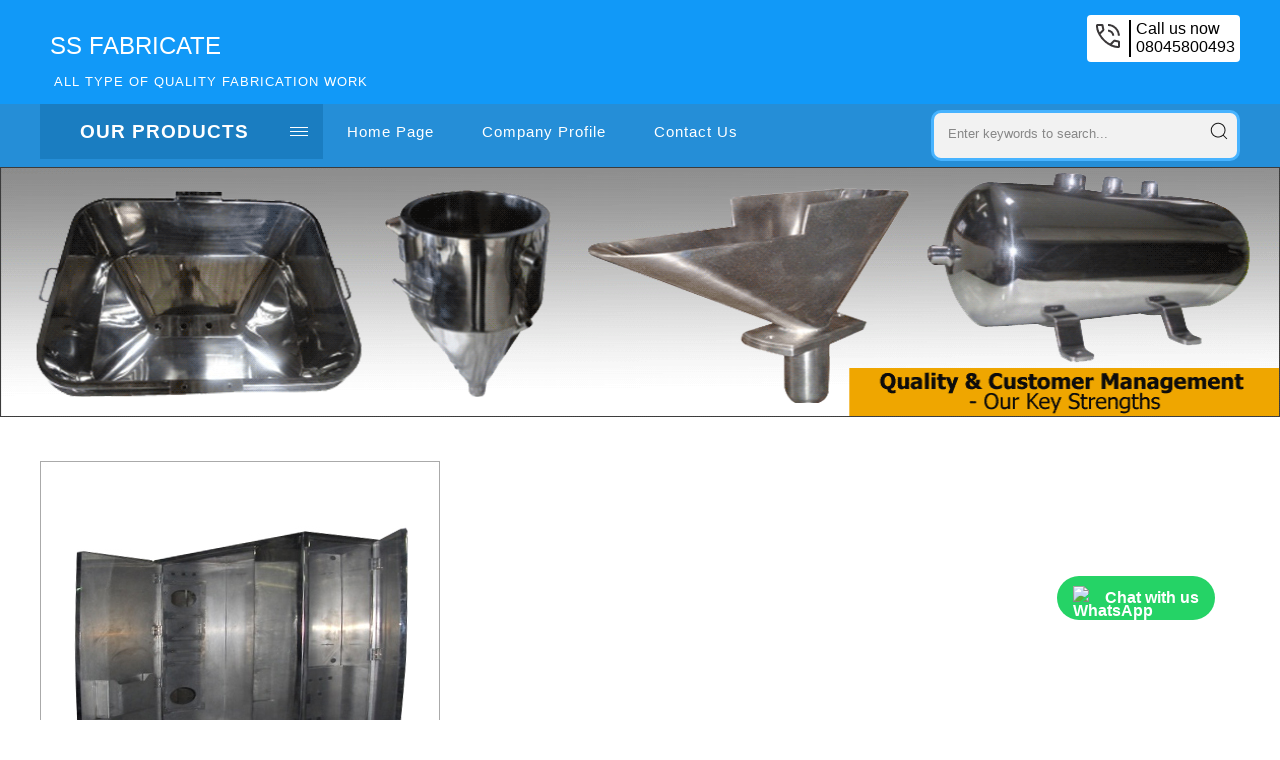

--- FILE ---
content_type: text/plain
request_url: https://www.google-analytics.com/j/collect?v=1&_v=j102&a=638567008&t=pageview&_s=1&dl=https%3A%2F%2Fwww.ssfabricate.com%2Fss-double-door-panel-2038176.html&ul=en-us%40posix&dt=SS%20Double%20Door%20Panel%20Manufacturer%20in%20Mumbai%2C%20SS%20Double%20Door%20Panel%20Supplier&sr=1280x720&vp=1280x720&_u=IEDAAEABAAAAACAAI~&jid=698111559&gjid=645118547&cid=845623509.1768631279&tid=UA-70296092-34&_gid=608084006.1768631279&_r=1&_slc=1&z=1110115995
body_size: -451
content:
2,cG-ZPFFLB8SWM